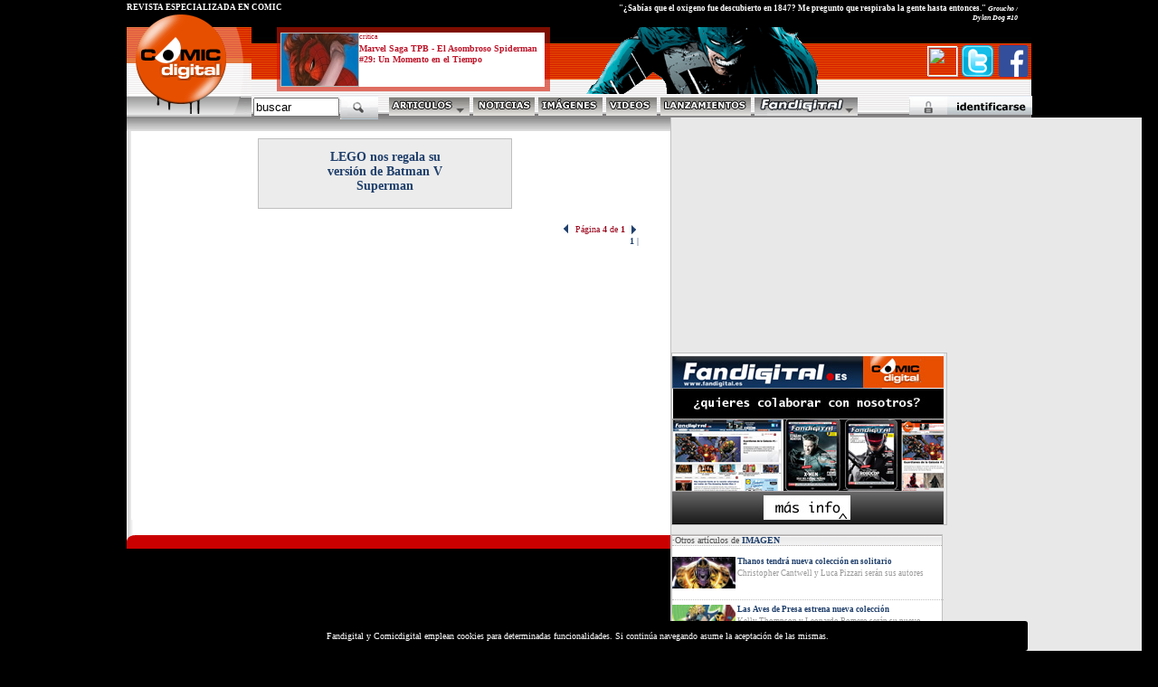

--- FILE ---
content_type: text/html; charset=utf-8
request_url: https://www.google.com/recaptcha/api2/aframe
body_size: 248
content:
<!DOCTYPE HTML><html><head><meta http-equiv="content-type" content="text/html; charset=UTF-8"></head><body><script nonce="TLagFFAS_sCdPlws0CL4cw">/** Anti-fraud and anti-abuse applications only. See google.com/recaptcha */ try{var clients={'sodar':'https://pagead2.googlesyndication.com/pagead/sodar?'};window.addEventListener("message",function(a){try{if(a.source===window.parent){var b=JSON.parse(a.data);var c=clients[b['id']];if(c){var d=document.createElement('img');d.src=c+b['params']+'&rc='+(localStorage.getItem("rc::a")?sessionStorage.getItem("rc::b"):"");window.document.body.appendChild(d);sessionStorage.setItem("rc::e",parseInt(sessionStorage.getItem("rc::e")||0)+1);localStorage.setItem("rc::h",'1768678564113');}}}catch(b){}});window.parent.postMessage("_grecaptcha_ready", "*");}catch(b){}</script></body></html>

--- FILE ---
content_type: text/css
request_url: http://www.comicdigital.com/apoyos1025.css
body_size: 3140
content:
a:link {  text-decoration: none}
#IFRAM{

position:absolute;
top:0px;
text-align: center;
left:0px;
z-index:50;

background-color:#0f2c4e;
opacity:0.95;
filter:alpha(opacity=95);

}

/*para perfil y comentarios Ãºltimos*/

.espacioavatarperfil{
/*esto se muestra en registrarse1026.php*/	

border-top: 1px solid #c0c0c0;
border-bottom: 1px solid #c0c0c0;
border-left: 1px solid #c0c0c0;
border-right: 1px solid #c0c0c0;
margin-bottom: 10px;
}

.cajaavatarperfil{
margin-bottom:2px;

}
#estiloeditar{
color:#ebf1f0;
background-color:#4d4d58 ;
font-family: verdana;
font-size: 10px;


}
.estiloeditar{
color:#ebf1f0;
background-color:#4d4d58 ;
font-family: verdana;
font-size: 10px;	

}
.perfiltitulo{
color:#001c53;
font-family: arial;
font-size: 14px;
font-weight: bold;

}
.perfilcomentario{
color:#4d4d58;
background-color: #ebf1f0;	
font-family: arial;
font-size: 11px;
font-weight: bold;
}

.perfilcomentariolink{
color: #1f3f6b;	
font-family: arial;
font-size: 11px;
font-weight: bold;
font-style: underline;
}

.perfilnumrojo{
color:white;
background-color:red;
font-family: arial;
font-size: 11px;


}
/*fin para perfil y comentarios Ãºltimos*/


#zonavalidacion{
width:58%;
height:60%;
background-color: white;
z-index:53;
display: block;
  margin-left: auto;
  margin-right: auto;
}

#zonavalidacionlarga{
width:60%;
height:90%;
background-color: white;
z-index:53;
display: block;
  margin-left: auto;
  margin-right: auto;
}

#ventanaproseguir{

width:50%;
height:30%;
position:absolute;
top:0px;
z-index: 55;

background-color:#CE1B00;
border-top: 1px solid #F47750;
border-bottom: 1px solid #F47750;
border-left: 1px solid #F47750;
border-right: 1px solid #F47750;

color:white;
font-size: 20px;
font-family: arial;
padding:20px;
}


#ventanaproseguir2{

width:50%;
height:30%;
position:absolute;
top:0px;
background-color: red;
z-index: 55;

background-color:#CE1B00;
border-top: 1px solid #F47750;
border-bottom: 1px solid #F47750;
border-left: 1px solid #F47750;
border-right: 1px solid #F47750;

color:white;
font-size: 20px;
font-family: arial;
padding:20px;
}

.textoproseguir{
font-style: underline;
font-weight: bold;
	font-size: 14px;
font-family: arial;
color:white;
}

.fuentevalida{
background-color: gray;
color:white;
margin-top:-5px;
padding:5px;
font-size: 10px;
font-family: arial;
margin-right:2px;
}

.iconodecierre{
margin-top:0px;
padding-top:0px;

}

.fuentevalida{
background-color: gray;
color:white;
margin-top:-5px;
padding:5px;
font-size: 10px;
font-family: arial;
margin-right:2px;
}

.fvprincipal{

color:black;
margin-top:-5px;
padding:5px;
font-size: 10px;
font-family: verdana;
margin-right:2px;
}

.fvprincipalgr{

color:black;
margin-top:-5px;
padding:5px;
font-size: 14px;
font-family: verdana;
margin-right:2px;
}


.fvprincipalmasgr{

color:#1f3f6b;
font-weight: bold;
margin-top:-5px;
padding:5px;
font-size: 18px;
font-family: verdana;
margin-right:2px;
}
.fvpeq{

color:black;
margin-top:-5px;
padding:5px;
font-size: 8px;
font-family: verdana;
margin-right:2px;
}

.fvpeqlink{
color: #001c53;

margin-top:-5px;
padding:5px;
font-size: 9px;
font-family: verdana;
margin-right:2px;
}






--- FILE ---
content_type: text/plain
request_url: https://www.google-analytics.com/j/collect?v=1&_v=j102&a=1951697952&t=pageview&_s=1&dl=http%3A%2F%2Fwww.comicdigital.com%2F36572_4-LEGO_nos_regala_su_version_de_Batman_V_Superman.html&ul=en-us%40posix&dt=LEGO%20nos%20regala%20su%20versi%C3%B3n%20de%20Batman%20V%20Superman%20Comic%20Digital&sr=1280x720&vp=1280x720&_utma=17996843.622697857.1768678563.1768678563.1768678563.1&_utmz=17996843.1768678563.1.1.utmcsr%3D(direct)%7Cutmccn%3D(direct)%7Cutmcmd%3D(none)&_utmht=1768678562714&_u=IQBCAAABAAAAACAAI~&jid=192270809&gjid=83056511&cid=622697857.1768678563&tid=UA-48118660-1&_gid=1044172789.1768678563&_r=1&_slc=1&z=1393009892
body_size: -286
content:
2,cG-N0LJEDR6C1